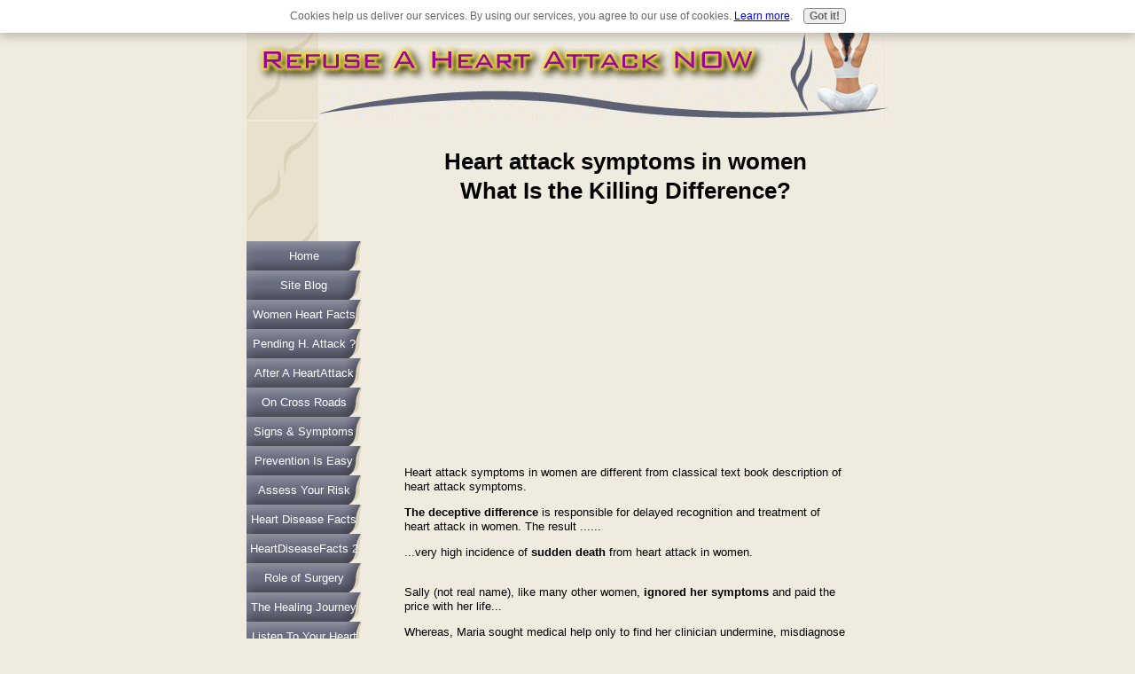

--- FILE ---
content_type: text/html; charset=UTF-8
request_url: https://www.refuse-a-heart-attack.com/heart-attack-symptoms-in-women.html
body_size: 8274
content:
<!DOCTYPE HTML PUBLIC "-//W3C//DTD HTML 4.01 Transitional//EN"
        "http://www.w3.org/TR/html4/loose.dtd">
<html>
<head><meta http-equiv="content-type" content="text/html; charset=UTF-8"><title>heart attack symptoms in women - difference that is killing</title><meta name="description" content="Heart attack symptoms in women are different from classical text book description of heart attack symptoms.">
<!-- start: tool_blocks.sbi_html_head -->
<link rel="canonical" href="https://www.refuse-a-heart-attack.com/heart-attack-symptoms-in-women.html"/>
<link rel="alternate" type="application/rss+xml" title="RSS" href="https://www.refuse-a-heart-attack.com/heart-attack.xml">
<meta property="og:site_name" content="Refuse a Heart Attack"/>
<meta property="og:title" content="heart attack symptoms in women - difference that is killing"/>
<meta property="og:description" content="Heart attack symptoms in women are different from classical text book description of heart attack symptoms."/>
<meta property="og:type" content="article"/>
<meta property="og:url" content="https://www.refuse-a-heart-attack.com/heart-attack-symptoms-in-women.html"/>
<meta property="og:image" content="https://www.refuse-a-heart-attack.com/heart-attack-fb.jpg"/>
<!-- SD -->
<script type="text/javascript" language="JavaScript">var https_page=0</script>
<script src="/c/gdpr-reviveit.js" type="text/javascript" charset="utf-8"></script><script src="https://www.refuse-a-heart-attack.com/sd/support-files/gdprcookie.js.pagespeed.jm.LyJeXqoTyT.js" async defer type="text/javascript"></script><!-- end: tool_blocks.sbi_html_head -->
<link href="/sd/support-files/style.css" rel="stylesheet" type="text/css">
<script type="text/javascript" src="/sd/support-files/fix.js"></script>
<script type="text/javascript">FIX.designMode="legacy";FIX.doEndOfHead();</script>
</head>
<body>
<table id="PageWrapper">
<tr>
<td id="Header" colspan="2">
<div class="Liner">
</div>
</td>
</tr>
<tr>
<td id="NavColumn">
<div class="Liner">
<!-- start: shared_blocks.164094246#RI-Text-Link -->
<script type="text/javascript">google_ad_client="pub-4520119733373775";;google_ad_width=120;google_ad_height=90;</script>
<script type="text/javascript" src="https://pagead2.googlesyndication.com/pagead/show_ads.js"></script><br><br>
<!-- end: shared_blocks.164094246#RI-Text-Link -->
<!-- start: tool_blocks.navbar --><div class="Navigation"><ul><li class=""><a href="/">Home</a></li><li class=""><a href="/heart-attack-blog.html">Site Blog</a></li><li class=""><a href="/women-and-heart-disease.html">Women Heart Facts</a></li><li class=""><a href="/heart-attack-early-warning-signs.html">Pending H. Attack ?</a></li><li class=""><a href="/Life-after-a-heart-attack.html">After A HeartAttack</a></li><li class=""><a href="/Silent-heart-attack.html">On Cross Roads</a></li><li class=""><a href="/heart-attack-symptoms.html">Signs & Symptoms</a></li><li class=""><a href="/heart-attack-preventions.html">Prevention Is Easy</a></li><li class=""><a href="/heart-attack-risk-assessment.html">Assess Your Risk</a></li><li class=""><a href="/Coronary-heart-disease.html">Heart Disease Facts</a></li><li class=""><a href="/coronary-artery-disease.html">HeartDiseaseFacts 2</a></li><li class=""><a href="/Heart-Attack-Surgery.html">Role of Surgery</a></li><li class=""><a href="/Reversing-heart-disease.html">The Healing Journey</a></li><li class=""><a href="/listen-to-your-heart.html">Listen To Your Heart</a></li><li class=""><a href="/living-healthy-lifestyle.html">Living & Lifestyle</a></li><li class=""><a href="/Natural-cures-for-heart-disease.html">Natural Cures</a></li><li class=""><a href="/contact-us.html">Contact Us</a></li><li class=""><a href="/heart-attack-links.html">Link To Us</a></li><li class=""><a href="/disclaimer.html">Disclaimer</a></li><li class=""><a href="/10-Signs-of-Heart-Attack.html">10 Signs of Heart Attack</a></li><li class=""><a href="/Heart-attack-risk-factors.html"></a></li><li class=""><a href="/google581c617669201e8d.html">Google Verification</a></li><li class=""><a href="/heart-attack.html">Tell your story</a></li></ul></div>
<!-- end: tool_blocks.navbar -->
<!-- start: tool_blocks.rssit -->
<div class="RSSbox">
<div class="questionMark">[<a href="https://www.refuse-a-heart-attack.com/help/rss.html" onclick="javascript:window.open('https://www.refuse-a-heart-attack.com/help/rss.html','help','resizable,status,scrollbars,width=600,height=500');return false;"><span style="font-size:110%;">?</span></a>]Subscribe To This Site</div>
<ul>
<li>
<a href="https://www.refuse-a-heart-attack.com/heart-attack.xml" target="new"><img style="padding-top:2px;" src="[data-uri]" alt="XML RSS"></a>
</li><li><a href="https://feedly.com/i/subscription/feed/https://www.refuse-a-heart-attack.com/heart-attack.xml" target="new" rel="nofollow"><img src="[data-uri]" alt="follow us in feedly"></a></li><li><a href="https://add.my.yahoo.com/rss?url=https://www.refuse-a-heart-attack.com/heart-attack.xml" target="new" rel="nofollow"><img src="[data-uri]" alt="Add to My Yahoo!"></a></li><li><a href="https://my.msn.com/addtomymsn.aspx?id=rss&amp;ut=https://www.refuse-a-heart-attack.com/heart-attack.xml" target="new" rel="nofollow"><img src="[data-uri]" alt="Add to My MSN"></a></li><li><a href="https://www.bloglines.com/sub/https://www.refuse-a-heart-attack.com/heart-attack.xml" target="new" rel="nofollow"><img src="[data-uri]" alt="Subscribe with Bloglines"></a></li></ul>
</div><!-- end: tool_blocks.rssit -->
</div>
</td>
<td id="ContentWrapper">
<table cellspacing="0">
<tbody>
<tr>
<td id="ContentColumn">
<div class="Liner"><p>
<h1 style="text-align: center">Heart attack symptoms in women<BR>What Is the Killing Difference?</h1>
<p><P><BR><script type="text/javascript">google_ad_client="pub-4520119733373775";google_ad_width=300;google_ad_height=250;</script><script type="text/javascript" src="https://pagead2.googlesyndication.com/pagead/show_ads.js"></script></P><p></p><p>Heart attack symptoms in women are different from classical text book description of heart attack symptoms.</p><p><B>The deceptive difference</B> is responsible for delayed recognition and treatment of heart attack in women. The result ......</p><p></p><p>...very high incidence of <B>sudden death</B> from heart attack in women.</p><p><p><Br>Sally (not real name), like many other women, <B>ignored her symptoms</B> and paid the price with her life... </p><p></p><p>Whereas, Maria sought medical help only to find her clinician undermine, misdiagnose and ignore her symptoms. She was sent back home to suffer a
<a href="https://www.refuse-a-heart-attack.com/Fatal-massive-heart-attack.html" onclick="return FIX.track(this);">massive heart attack</a>
next week.<P><BR></P><p><B>What is uniquely deceptive</B> about womens heart attack symptoms?</p><p></p><p><P><BR><left><h3>1. Lack of Chest Pain:</h3></left> chest pain or discomfort is missing in 43% of women with acute MI ( heart attack ). </P><p></p><p>Realize that chest pain is the chief presentation of heart attack in public perception. Absence of chest pain delays the recognition of heart attack in many women. </p><p></p><p>Even worse is the fact that 90% of primary physicians are unaware of the fact. They unfortunately exclude the possibility of heart attack due to absence of chest symptoms.</p><p></p><p><P><BR><left><h3>2. Chest 'Pain' IS Different!</h3></left> Women presenting heart attack with chest symptoms usually describe it as <i>pressure,<P> ache or<P> tightness. </i></P><p>The location of chest discomfort/pain in women with heart attack is usually back or upper chest. </p><p><P><BR><left><h3>3.Common Heart Attack Symptoms In Women:</h3></left> Missing chest symptoms - the most commonly reported <B>heart attack symptoms in women are so commonplace that they are instinctively ignored</B>. The delay in recognition costs life to many women having heart attack.<p><Br>
</p><h2 style="text-align: left">Commonest heart attack symptoms for women</h2>
<p>Most common heart attack symptoms in women are:</p><p><I>shortness of breath<p>weakness<p>undue fatigue<p>cold sweat <p>dizziness<p>impending sense of doom</I><p></p><p><P><BR>See, How Commonplace are these symptoms! - Likely to be Ignored! </P><p>Unless you are aware of this unique feminine difference of heart attack symptoms for women - you may fail to act on time when needed ! </p><p><P><BR>And then, there is a real possibility of panicking for trivial reasons. I anticipate a huge surge of
<a href="https://www.refuse-a-heart-attack.com/panic-heart-attack-symptoms.html" onclick="return FIX.track(this);">panic attacks</a>
in women as this information percolates down the society. <P><BR>
</P><h2 style="text-align: left">Heart Attack Women Warning Signs</h2>
<p><P>78% of women experience one or more of the warning or prodromal symptoms for more than month - either daily or several times a week - before having a heart attack. <b>Recognition of these warning symptoms</b> can help motivate the woman to preempt a heart attack by timely medical assistance and life style changes. </P><p></p><p></p><p></p><p></p><p>It is <b>amazingly frustrating</b> that women were not part of most of the studies done to define risk factors, presentations, prevention approaches and medical and surgical management of coronary artery disease and heart attack. </p><p> </p><p>Women were either excluded entirely or their inclusion was extremely limited. </p><p></p><p>For this reason, most of the recommendations made for women are projection from the studies done for middle aged men. </p><p></p><p>This male chauvinistic bias is costing every 1 in 3 women her life. </p><p></p><p>To learn more about<script type="text/javascript">google_ad_client="pub-4520119733373775";google_ad_width=300;google_ad_height=250;</script><script type="text/javascript" src="https://pagead2.googlesyndication.com/pagead/show_ads.js"></script>
<a href="https://www.refuse-a-heart-attack.com/women-and-heart-disease.html" onclick="return FIX.track(this);"><U>Women and Heart Disease CLICK HERE.</U></a>
<P>Fortunately <B>if you act</B> early you can refuse to suffer a heart attack. You can
<a href="https://www.refuse-a-heart-attack.com/reverse-heart-disease.html" onclick="return FIX.track(this);">reverse your heart disease.</a>
<a href="https://www.refuse-a-heart-attack.com" onclick="return FIX.track(this);"><P><BR>From Heart attack symptoms in women go to<BR>Refuse a Heart Attack</a>
<div class=" socializeIt socializeIt-responsive" style="border-color: #cccccc; border-width: 1px 1px 1px 1px; border-style: solid; box-sizing: border-box">
</div>
<!-- start: tool_blocks.footer -->
<div class="page_footer_container">
<div class="page_footer_content">
<div class="page_footer_liner" style="white-space:pre-line"><div class="page_footer_text"><a href="https://www.refuse-a-heart-attack.com/listen-to-your-heart.html">Be-Friend Your Heart Now.</a></div></div>
</div><div class="powered_by_sbi_banner">
<p><a href="http://www.sitesell.com/reviveit.html" rel="noopener nofollow" target="_blank"><img src="[data-uri]" border="0" alt="SBI"></a><br><a href="http://www.sitesell.com/reviveit.html" rel="noopener nofollow" target="_blank"><strong>SBI!</strong></a></p>
</div></div>
<!-- end: tool_blocks.footer -->
</p></div>
</td>
</tr>
</tbody>
</table>
</td>
</tr>
<tr>
<td id="Footer" colspan="2">
<div class="Liner">
</div>
</td>
</tr>
</table>
<script type="text/javascript">FIX.doEndOfBody();</script>
<!-- start: tool_blocks.sbi_html_body_end -->
<script>var SS_PARAMS={pinterest_enabled:false,googleplus1_on_page:false,socializeit_onpage:false};</script><style>.g-recaptcha{display:inline-block}.recaptcha_wrapper{text-align:center}</style>
<script>if(typeof recaptcha_callbackings!=="undefined"){SS_PARAMS.recaptcha_callbackings=recaptcha_callbackings||[]};</script><script>(function(d,id){if(d.getElementById(id)){return;}var s=d.createElement('script');s.async=true;s.defer=true;s.src="/ssjs/ldr.js";s.id=id;d.getElementsByTagName('head')[0].appendChild(s);})(document,'_ss_ldr_script');</script><!-- end: tool_blocks.sbi_html_body_end -->
<!-- Generated at 11:18:47 26-Nov-2022 with health_beauty-209-0-2col v45 -->
</body>
</html>


--- FILE ---
content_type: text/html; charset=utf-8
request_url: https://www.google.com/recaptcha/api2/aframe
body_size: 267
content:
<!DOCTYPE HTML><html><head><meta http-equiv="content-type" content="text/html; charset=UTF-8"></head><body><script nonce="rucJwCsPz6GKvu1XVi81Yg">/** Anti-fraud and anti-abuse applications only. See google.com/recaptcha */ try{var clients={'sodar':'https://pagead2.googlesyndication.com/pagead/sodar?'};window.addEventListener("message",function(a){try{if(a.source===window.parent){var b=JSON.parse(a.data);var c=clients[b['id']];if(c){var d=document.createElement('img');d.src=c+b['params']+'&rc='+(localStorage.getItem("rc::a")?sessionStorage.getItem("rc::b"):"");window.document.body.appendChild(d);sessionStorage.setItem("rc::e",parseInt(sessionStorage.getItem("rc::e")||0)+1);localStorage.setItem("rc::h",'1768408298792');}}}catch(b){}});window.parent.postMessage("_grecaptcha_ready", "*");}catch(b){}</script></body></html>